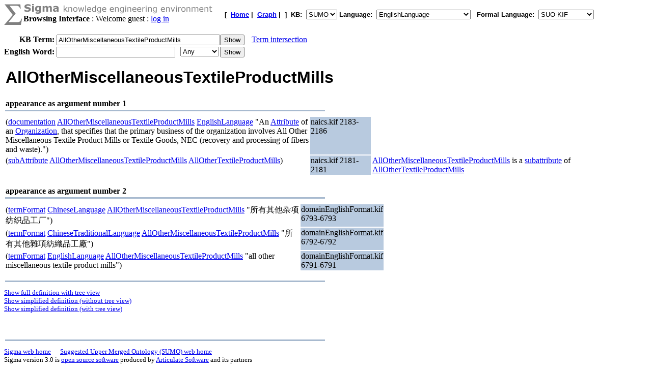

--- FILE ---
content_type: text/html;charset=UTF-8
request_url: https://sigma.ontologyportal.org:8443/sigma/Browse.jsp?term=AllOtherMiscellaneousTextileProductMills
body_size: 11519
content:

<!DOCTYPE html
   PUBLIC "-//W3C//DTD XHTML 1.0 Transitional//EN"
   "https://www.w3.org/TR/xhtml1/DTD/xhtml1-transitional.dtd">
<meta http-equiv="Content-Type" content="text/html; charset=iso-8859-1" />
<html xmlns="https://www.w3.org/1999/xhtml" lang="en-US" xml:lang="en-US">



<html>
<head><title>AllOtherMiscellaneousTextileProductMills - Sigma Knowledge base Browser</title></head>
<body bgcolor="#FFFFFF">





<!-- show KB header and KB search input -->



<form action="Browse.jsp">
    
    



<TABLE width="95%" cellspacing="0" cellpadding="0">
  <TR>
      <TD align="left" valign="top"><img src="pixmaps/sigmaSymbol-gray.gif"></TD>
      <TD align="left" valign="top">
        <img src="pixmaps/logoText-gray.gif"><br>
        <B>Browsing Interface</B>
         : Welcome guest : <a href="login.html">log in</a>
        
      </TD>
      <TD valign="bottom"></TD>
      <TD>
        <font FACE="Arial, Helvetica" SIZE=-1><b>[&nbsp;
        <A href="KBs.jsp"><b>Home</b></A>&nbsp;|&nbsp
<A href="Graph.jsp?kb=SUMO&term=AllOtherMiscellaneousTextileProductMills&inst=inst&lang=EnglishLanguage"><B>Graph</B></A>&nbsp;|&nbsp

        ]&nbsp;
        <b>KB:&nbsp;
<select name=kb>
  <option value='SUMO' selected='yes'>SUMO</option>
</select>


        </b>
        <b>Language:&nbsp;
        <form method="get" action="Browse.jsp" style="display:inline;">
            <select name=lang onchange='this.form.submit()' >
  <option value='ChineseLanguage'>ChineseLanguage</option><option value='ChinesePinyinWriting'>ChinesePinyinWriting</option><option value='ChineseSimplifiedWriting'>ChineseSimplifiedWriting</option><option value='ChineseTraditionalLanguage'>ChineseTraditionalLanguage</option><option value='EnglishLanguage' selected='yes'>EnglishLanguage</option><option value='FrenchLanguage'>FrenchLanguage</option><option value='GermanLanguage'>GermanLanguage</option><option value='Hindi'>Hindi</option><option value='ItalianLanguage'>ItalianLanguage</option><option value='JapaneseLanguage'>JapaneseLanguage</option><option value='PortugueseLanguage'>PortugueseLanguage</option><option value='SpanishLanguage'>SpanishLanguage</option><option value='SwedishLanguage'>SwedishLanguage</option><option value='cb'>cb</option><option value='cz'>cz</option><option value='de'>de</option><option value='format'>format</option><option value='hi'>hi</option><option value='ro'>ro</option><option value='sv'>sv</option><option value='tg'>tg</option>
</select>

            <input type="hidden" name="kb" value="SUMO" />
        </form>
        </b>&nbsp;
        <b>Formal Language:&nbsp;
        <form method="get" action="Browse.jsp" style="display:inline;">
            <select name=flang onchange='this.form.submit()' >
  <option value='OWL'>OWL</option><option value='SUO-KIF' selected='yes'>SUO-KIF</option><option value='TPTP'>TPTP</option><option value='traditionalLogic'>traditionalLogic</option>
</select>

            <input type="hidden" name="kb" value="SUMO" />
        </form>
      <br>
      </td>
  </TR>
</TABLE>

  <table cellspacing="0" cellpadding="0">
      <tr>
          <td align="right"><b>KB Term:&nbsp;</b></td>
          <td align="left" valign="top" colspan="2">
              <input type="text" size="38"  name="term" value="AllOtherMiscellaneousTextileProductMills">
          </td>
          <td align="left" valign="top">
              <input type="submit" value="Show">
              <img src="pixmaps/1pixel.gif" width="10"><a href="Intersect.jsp?kb=SUMO&lang=EnglishLanguage&flang=SUO-KIF&term1=AllOtherMiscellaneousTextileProductMills">Term intersection</a>              
          </td>
         <br> 
      </tr>
      <tr>
          <td><img src="pixmaps/1pixel.gif" height="3"></td>
      </tr>
</form>

<!-- show WordNet search input -->
<form method="GET" action="WordNet.jsp">
  <tr>
      <td align="right"><b>English Word:&nbsp;</b></td>
        <input type="hidden" name="simple" value=null>
        <input type="hidden" name="kb" value=SUMO>
        <input type="hidden" name="lang" value=EnglishLanguage>
        <input type="hidden" name="flang" value=SUO-KIF>      
      <td align="left" valign="top">
          <input type="text" size="27" name="word">
          <img src="pixmaps/1pixel.gif" width="3"></td>
      <td align="left" valign="top">
          <select name="POS">
              <option selected value="0">Any
              <option  value="1">Noun
              <option  value="2">Verb
              <option  value="3">Adjective
              <option  value="4">Adverb
          </select>
      </td>
      <td align="left" valign="top">
          <input type="submit" value="Show">
      </td>
  </tr>
  </table>
</form>


<br>
 <title>Sigma KEE - AllOtherMiscellaneousTextileProductMills</title>
<table width="95%"><tr><td width="50%"><font face="Arial,helvetica" size="+3"><b>AllOtherMiscellaneousTextileProductMills</b></font></td></tr></table>
</b></font></td></tr></table>
<div><br><table align="left" width="50%">
  <tr>
    <td align="left" valign="bottom">
      <b>appearance as argument number 1</b>
    </td>
  </tr>
  <tr>
    <td bgcolor="#A8BACF">
      <img src="pixmaps/1pixel.gif" alt="-------------------------" width="1" height="1">
    </td>
  </tr>
</table>
<br><br>
<table width="95%"><tr><td width="50%" valign="top">(<a href="https://sigma.ontologyportal.org:8443/sigma/Browse.jsp?lang=EnglishLanguage&flang=SUO-KIF&kb=SUMO&term=documentation">documentation</a> <a href="https://sigma.ontologyportal.org:8443/sigma/Browse.jsp?lang=EnglishLanguage&flang=SUO-KIF&kb=SUMO&term=AllOtherMiscellaneousTextileProductMills">AllOtherMiscellaneousTextileProductMills</a> <a href="https://sigma.ontologyportal.org:8443/sigma/Browse.jsp?lang=EnglishLanguage&flang=SUO-KIF&kb=SUMO&term=EnglishLanguage">EnglishLanguage</a> "An <a href="https://sigma.ontologyportal.org:8443/sigma/Browse.jsp?lang=EnglishLanguage&flang=SUO-KIF&kb=SUMO&term=Attribute">Attribute</a> of an <a href="https://sigma.ontologyportal.org:8443/sigma/Browse.jsp?lang=EnglishLanguage&flang=SUO-KIF&kb=SUMO&term=Organization">Organization</a>, that specifies that the primary business of the organization involves All Other Miscellaneous Textile Product Mills or Textile Goods, NEC (recovery and processing of fibers and waste).")</td>
<td width="10%" valign="top" bgcolor="#B8CADF">naics.kif 2183-2186</a></td>
<td width="40%" valign="top"></td></tr>
<tr><td width="50%" valign="top">(<a href="https://sigma.ontologyportal.org:8443/sigma/Browse.jsp?lang=EnglishLanguage&flang=SUO-KIF&kb=SUMO&term=subAttribute">subAttribute</a> <a href="https://sigma.ontologyportal.org:8443/sigma/Browse.jsp?lang=EnglishLanguage&flang=SUO-KIF&kb=SUMO&term=AllOtherMiscellaneousTextileProductMills">AllOtherMiscellaneousTextileProductMills</a> <a href="https://sigma.ontologyportal.org:8443/sigma/Browse.jsp?lang=EnglishLanguage&flang=SUO-KIF&kb=SUMO&term=AllOtherTextileProductMills">AllOtherTextileProductMills</a>)</td>
<td width="10%" valign="top" bgcolor="#B8CADF">naics.kif 2181-2181</a></td>
<td width="40%" valign="top"><a href="https://sigma.ontologyportal.org:8443/sigma/Browse.jsp?lang=EnglishLanguage&flang=SUO-KIF&kb=SUMO&term=AllOtherMiscellaneousTextileProductMills">AllOtherMiscellaneousTextileProductMills</a> is a <a href="https://sigma.ontologyportal.org:8443/sigma/Browse.jsp?lang=EnglishLanguage&flang=SUO-KIF&kb=SUMO&term=subAttribute">subattribute</a> of <a href="https://sigma.ontologyportal.org:8443/sigma/Browse.jsp?lang=EnglishLanguage&flang=SUO-KIF&kb=SUMO&term=AllOtherTextileProductMills">AllOtherTextileProductMills</a></td></tr>
</table>
<div><br><table align="left" width="50%">
  <tr>
    <td align="left" valign="bottom">
      <b>appearance as argument number 2</b>
    </td>
  </tr>
  <tr>
    <td bgcolor="#A8BACF">
      <img src="pixmaps/1pixel.gif" alt="-------------------------" width="1" height="1">
    </td>
  </tr>
</table>
<br><br>
<table width="95%"><tr><td width="50%" valign="top">(<a href="https://sigma.ontologyportal.org:8443/sigma/Browse.jsp?lang=EnglishLanguage&flang=SUO-KIF&kb=SUMO&term=termFormat">termFormat</a> <a href="https://sigma.ontologyportal.org:8443/sigma/Browse.jsp?lang=EnglishLanguage&flang=SUO-KIF&kb=SUMO&term=ChineseLanguage">ChineseLanguage</a> <a href="https://sigma.ontologyportal.org:8443/sigma/Browse.jsp?lang=EnglishLanguage&flang=SUO-KIF&kb=SUMO&term=AllOtherMiscellaneousTextileProductMills">AllOtherMiscellaneousTextileProductMills</a> "所有其他杂项纺织品工厂")</td>
<td width="10%" valign="top" bgcolor="#B8CADF">domainEnglishFormat.kif 6793-6793</a></td>
<td width="40%" valign="top"></td></tr>
<tr><td width="50%" valign="top">(<a href="https://sigma.ontologyportal.org:8443/sigma/Browse.jsp?lang=EnglishLanguage&flang=SUO-KIF&kb=SUMO&term=termFormat">termFormat</a> <a href="https://sigma.ontologyportal.org:8443/sigma/Browse.jsp?lang=EnglishLanguage&flang=SUO-KIF&kb=SUMO&term=ChineseTraditionalLanguage">ChineseTraditionalLanguage</a> <a href="https://sigma.ontologyportal.org:8443/sigma/Browse.jsp?lang=EnglishLanguage&flang=SUO-KIF&kb=SUMO&term=AllOtherMiscellaneousTextileProductMills">AllOtherMiscellaneousTextileProductMills</a> "所有其他雜項紡織品工廠")</td>
<td width="10%" valign="top" bgcolor="#B8CADF">domainEnglishFormat.kif 6792-6792</a></td>
<td width="40%" valign="top"></td></tr>
<tr><td width="50%" valign="top">(<a href="https://sigma.ontologyportal.org:8443/sigma/Browse.jsp?lang=EnglishLanguage&flang=SUO-KIF&kb=SUMO&term=termFormat">termFormat</a> <a href="https://sigma.ontologyportal.org:8443/sigma/Browse.jsp?lang=EnglishLanguage&flang=SUO-KIF&kb=SUMO&term=EnglishLanguage">EnglishLanguage</a> <a href="https://sigma.ontologyportal.org:8443/sigma/Browse.jsp?lang=EnglishLanguage&flang=SUO-KIF&kb=SUMO&term=AllOtherMiscellaneousTextileProductMills">AllOtherMiscellaneousTextileProductMills</a> "all other miscellaneous textile product mills")</td>
<td width="10%" valign="top" bgcolor="#B8CADF">domainEnglishFormat.kif 6791-6791</a></td>
<td width="40%" valign="top"></td></tr>
</table>
<p><table align="left" width="50%"><tr><td bgcolor="#A8BACF"><img src="pixmaps/1pixel.gif" width="1" height="1" border="0"></td></tr></table><br>

<small><a href="https://sigma.ontologyportal.org:8443/sigma/TreeView.jsp?lang=EnglishLanguage&flang=SUO-KIF&kb=SUMO&term=AllOtherMiscellaneousTextileProductMills">Show full definition with tree view</a></small><br>

<small><a href="https://sigma.ontologyportal.org:8443/sigma/SimpleBrowse.jsp?lang=EnglishLanguage&flang=SUO-KIF&kb=SUMO&simple=yes&term=AllOtherMiscellaneousTextileProductMills">Show simplified definition (without tree view)</a></small><br>

<small><a href="https://sigma.ontologyportal.org:8443/sigma/TreeView.jsp?lang=EnglishLanguage&flang=SUO-KIF&kb=SUMO&simple=yes&term=AllOtherMiscellaneousTextileProductMills">Show simplified definition (with tree view)</a></small><p>
<br>

<p>
<table ALIGN='LEFT' WIDTH='50%'><tr><TD BGCOLOR='#A8BACF'>
    <IMG SRC='pixmaps/1pixel.gif' width=1 height=1 border=0></TD></tr>
</table><BR>
<small><a href="https://github.com/ontologyportal/sigmakee">Sigma web home</a>&nbsp;&nbsp;&nbsp;&nbsp;&nbsp;
<a href="https://www.ontologyportal.org">Suggested Upper Merged Ontology (SUMO) web home</a></small><br>
<small>Sigma version 3.0 is <a href="http://www.gnu.org/copyleft/gpl.html">open source software</a>
produced by <a href="https://www.articulatesoftware.com">Articulate Software</a> and its partners</small><p>
</html>
</body>
</html>
